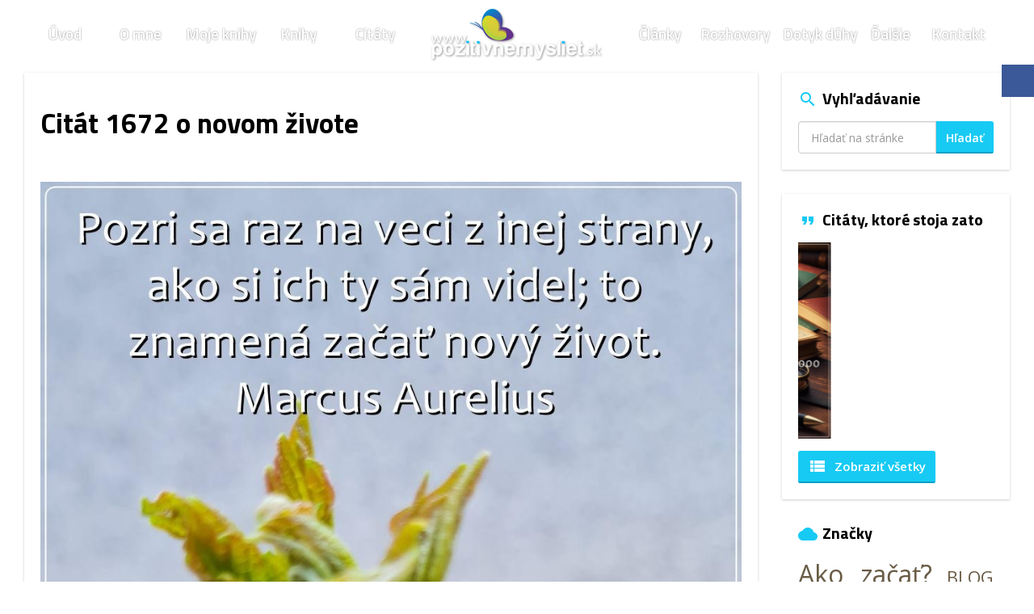

--- FILE ---
content_type: application/javascript
request_url: https://www.pozitivnemysliet.sk/wp-content/themes/pozitivnemysliet/assets/js/custom.js
body_size: 766
content:
$(document).ready(function()
{
	// target blank
	$('a.blank').attr('target', '_blank');
	
	$('.menu-item-type-custom a').click(function()
	{
		if($(this).attr('href') == "#")
		{
			return false;
		}
	});

	// fancybox
	$('.fancy').fancybox({
		openEffect	: 'elastic',
		closeEffect	: 'elastic',
		loop		: false,
		helpers : {
			title : {
				type : 'inside'
			},
			overlay: {
		      locked: false
		    }
		}
	});

	$('.fancybox-media').fancybox({
		openEffect  : 'none',
		closeEffect : 'none',
		helpers : {
			media : {}
		}
	});

	//datepicker
	$('.datepicker-input').datepicker({
		autoclose: true,
		startDate : '+1d'
	});

	//tooltip
	$('[data-toggle=tooltip]').tooltip();

	//scroll link
	$('.jsScrollLink').click(function()
	{
		if($('.navbar-toggle').is(':visible'))
		{
			$('html,body').animate({scrollTop: $($(this).attr('href')).offset().top + 5}, 500);
		}
		else
		{
			$('html,body').animate({scrollTop: $($(this).attr('href')).offset().top}, 500);
		}

		return false;
	});

	//slider
	$('.slider-jumbotron').slick(
	{
	  // normal options...
	  infinite: true,
	  adaptiveHeight: true,
	  autoplay: true,
	  autoplaySpeed : 4000,
	  speed: 1500,
  	  fade: true,

	  // the magic
	  responsive: [{
			breakpoint: 992,
			settings: {
				dots: false,
				arrows: false,
			}
	    }]
	});

	$('.slider-one').slick(
	{
		infinite: true,
		adaptiveHeight: true,
		autoplay: true,
		autoplaySpeed : 4000,
		dots: false,
		arrows: true,
	});

	$('.slider-noarrow').slick(
	{
		infinite: true,
		adaptiveHeight: true,
		autoplay: true,
		autoplaySpeed : 3000,
		dots: false,
		arrows: false,
	});

	set_mobile_slick_01();
});

$(window).resize(function()
{
	set_mobile_slick_01();
});

$(window).load(function()
{
	if($(window).scrollTop() > 0)
	{
		$('body').addClass('scroll');
	}
	else
	{
		$('body').removeClass('scroll');
	}
});

$(window).scroll(function()
{
	if($(window).scrollTop() > 0)
	{
		$('body').addClass('scroll');
	}
	else
	{
		$('body').removeClass('scroll');
	}
});

function set_mobile_slick_01()
{
	$carousel = $('.slider-only-mobile');

	if ( $(window).width()  >= 768)
    { 
        if($carousel.hasClass('slick-initialized'))
        {
            $carousel.slick("unslick");
        }
    }
    else
    {
        if(!$carousel.hasClass('slick-initialized'))
        {
            $carousel.slick({
                infinite: false,
		  		adaptiveHeight: true,
		        slidesToShow: 1,
		        slidesToScroll: 1,
		        dots: true,
		    	arrows: false,
            });
        }
    }
}
